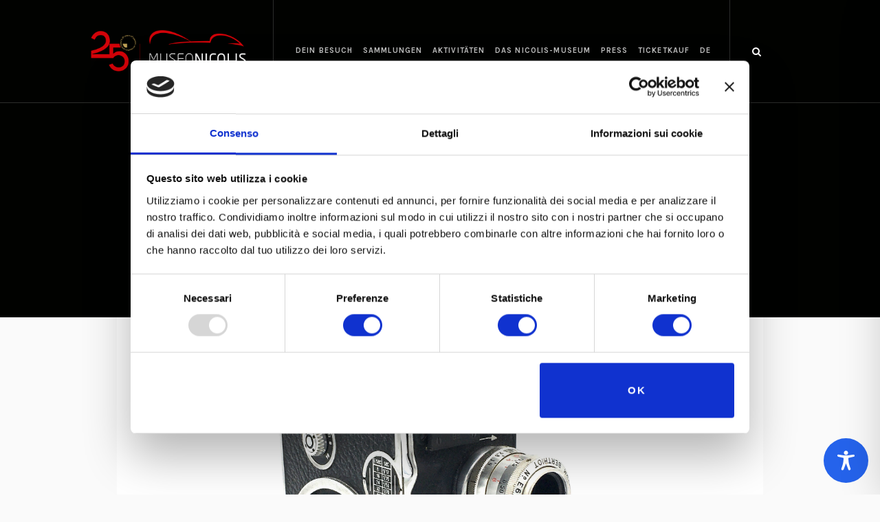

--- FILE ---
content_type: text/html; charset=utf-8
request_url: https://www.google.com/recaptcha/api2/anchor?ar=1&k=6Ldli1wqAAAAAFbWHemoTN3CGxtJYTt52LsY3J-N&co=aHR0cHM6Ly93d3cubXVzZW9uaWNvbGlzLmNvbTo0NDM.&hl=en&v=PoyoqOPhxBO7pBk68S4YbpHZ&size=invisible&anchor-ms=20000&execute-ms=30000&cb=tgib3972mk4e
body_size: 48511
content:
<!DOCTYPE HTML><html dir="ltr" lang="en"><head><meta http-equiv="Content-Type" content="text/html; charset=UTF-8">
<meta http-equiv="X-UA-Compatible" content="IE=edge">
<title>reCAPTCHA</title>
<style type="text/css">
/* cyrillic-ext */
@font-face {
  font-family: 'Roboto';
  font-style: normal;
  font-weight: 400;
  font-stretch: 100%;
  src: url(//fonts.gstatic.com/s/roboto/v48/KFO7CnqEu92Fr1ME7kSn66aGLdTylUAMa3GUBHMdazTgWw.woff2) format('woff2');
  unicode-range: U+0460-052F, U+1C80-1C8A, U+20B4, U+2DE0-2DFF, U+A640-A69F, U+FE2E-FE2F;
}
/* cyrillic */
@font-face {
  font-family: 'Roboto';
  font-style: normal;
  font-weight: 400;
  font-stretch: 100%;
  src: url(//fonts.gstatic.com/s/roboto/v48/KFO7CnqEu92Fr1ME7kSn66aGLdTylUAMa3iUBHMdazTgWw.woff2) format('woff2');
  unicode-range: U+0301, U+0400-045F, U+0490-0491, U+04B0-04B1, U+2116;
}
/* greek-ext */
@font-face {
  font-family: 'Roboto';
  font-style: normal;
  font-weight: 400;
  font-stretch: 100%;
  src: url(//fonts.gstatic.com/s/roboto/v48/KFO7CnqEu92Fr1ME7kSn66aGLdTylUAMa3CUBHMdazTgWw.woff2) format('woff2');
  unicode-range: U+1F00-1FFF;
}
/* greek */
@font-face {
  font-family: 'Roboto';
  font-style: normal;
  font-weight: 400;
  font-stretch: 100%;
  src: url(//fonts.gstatic.com/s/roboto/v48/KFO7CnqEu92Fr1ME7kSn66aGLdTylUAMa3-UBHMdazTgWw.woff2) format('woff2');
  unicode-range: U+0370-0377, U+037A-037F, U+0384-038A, U+038C, U+038E-03A1, U+03A3-03FF;
}
/* math */
@font-face {
  font-family: 'Roboto';
  font-style: normal;
  font-weight: 400;
  font-stretch: 100%;
  src: url(//fonts.gstatic.com/s/roboto/v48/KFO7CnqEu92Fr1ME7kSn66aGLdTylUAMawCUBHMdazTgWw.woff2) format('woff2');
  unicode-range: U+0302-0303, U+0305, U+0307-0308, U+0310, U+0312, U+0315, U+031A, U+0326-0327, U+032C, U+032F-0330, U+0332-0333, U+0338, U+033A, U+0346, U+034D, U+0391-03A1, U+03A3-03A9, U+03B1-03C9, U+03D1, U+03D5-03D6, U+03F0-03F1, U+03F4-03F5, U+2016-2017, U+2034-2038, U+203C, U+2040, U+2043, U+2047, U+2050, U+2057, U+205F, U+2070-2071, U+2074-208E, U+2090-209C, U+20D0-20DC, U+20E1, U+20E5-20EF, U+2100-2112, U+2114-2115, U+2117-2121, U+2123-214F, U+2190, U+2192, U+2194-21AE, U+21B0-21E5, U+21F1-21F2, U+21F4-2211, U+2213-2214, U+2216-22FF, U+2308-230B, U+2310, U+2319, U+231C-2321, U+2336-237A, U+237C, U+2395, U+239B-23B7, U+23D0, U+23DC-23E1, U+2474-2475, U+25AF, U+25B3, U+25B7, U+25BD, U+25C1, U+25CA, U+25CC, U+25FB, U+266D-266F, U+27C0-27FF, U+2900-2AFF, U+2B0E-2B11, U+2B30-2B4C, U+2BFE, U+3030, U+FF5B, U+FF5D, U+1D400-1D7FF, U+1EE00-1EEFF;
}
/* symbols */
@font-face {
  font-family: 'Roboto';
  font-style: normal;
  font-weight: 400;
  font-stretch: 100%;
  src: url(//fonts.gstatic.com/s/roboto/v48/KFO7CnqEu92Fr1ME7kSn66aGLdTylUAMaxKUBHMdazTgWw.woff2) format('woff2');
  unicode-range: U+0001-000C, U+000E-001F, U+007F-009F, U+20DD-20E0, U+20E2-20E4, U+2150-218F, U+2190, U+2192, U+2194-2199, U+21AF, U+21E6-21F0, U+21F3, U+2218-2219, U+2299, U+22C4-22C6, U+2300-243F, U+2440-244A, U+2460-24FF, U+25A0-27BF, U+2800-28FF, U+2921-2922, U+2981, U+29BF, U+29EB, U+2B00-2BFF, U+4DC0-4DFF, U+FFF9-FFFB, U+10140-1018E, U+10190-1019C, U+101A0, U+101D0-101FD, U+102E0-102FB, U+10E60-10E7E, U+1D2C0-1D2D3, U+1D2E0-1D37F, U+1F000-1F0FF, U+1F100-1F1AD, U+1F1E6-1F1FF, U+1F30D-1F30F, U+1F315, U+1F31C, U+1F31E, U+1F320-1F32C, U+1F336, U+1F378, U+1F37D, U+1F382, U+1F393-1F39F, U+1F3A7-1F3A8, U+1F3AC-1F3AF, U+1F3C2, U+1F3C4-1F3C6, U+1F3CA-1F3CE, U+1F3D4-1F3E0, U+1F3ED, U+1F3F1-1F3F3, U+1F3F5-1F3F7, U+1F408, U+1F415, U+1F41F, U+1F426, U+1F43F, U+1F441-1F442, U+1F444, U+1F446-1F449, U+1F44C-1F44E, U+1F453, U+1F46A, U+1F47D, U+1F4A3, U+1F4B0, U+1F4B3, U+1F4B9, U+1F4BB, U+1F4BF, U+1F4C8-1F4CB, U+1F4D6, U+1F4DA, U+1F4DF, U+1F4E3-1F4E6, U+1F4EA-1F4ED, U+1F4F7, U+1F4F9-1F4FB, U+1F4FD-1F4FE, U+1F503, U+1F507-1F50B, U+1F50D, U+1F512-1F513, U+1F53E-1F54A, U+1F54F-1F5FA, U+1F610, U+1F650-1F67F, U+1F687, U+1F68D, U+1F691, U+1F694, U+1F698, U+1F6AD, U+1F6B2, U+1F6B9-1F6BA, U+1F6BC, U+1F6C6-1F6CF, U+1F6D3-1F6D7, U+1F6E0-1F6EA, U+1F6F0-1F6F3, U+1F6F7-1F6FC, U+1F700-1F7FF, U+1F800-1F80B, U+1F810-1F847, U+1F850-1F859, U+1F860-1F887, U+1F890-1F8AD, U+1F8B0-1F8BB, U+1F8C0-1F8C1, U+1F900-1F90B, U+1F93B, U+1F946, U+1F984, U+1F996, U+1F9E9, U+1FA00-1FA6F, U+1FA70-1FA7C, U+1FA80-1FA89, U+1FA8F-1FAC6, U+1FACE-1FADC, U+1FADF-1FAE9, U+1FAF0-1FAF8, U+1FB00-1FBFF;
}
/* vietnamese */
@font-face {
  font-family: 'Roboto';
  font-style: normal;
  font-weight: 400;
  font-stretch: 100%;
  src: url(//fonts.gstatic.com/s/roboto/v48/KFO7CnqEu92Fr1ME7kSn66aGLdTylUAMa3OUBHMdazTgWw.woff2) format('woff2');
  unicode-range: U+0102-0103, U+0110-0111, U+0128-0129, U+0168-0169, U+01A0-01A1, U+01AF-01B0, U+0300-0301, U+0303-0304, U+0308-0309, U+0323, U+0329, U+1EA0-1EF9, U+20AB;
}
/* latin-ext */
@font-face {
  font-family: 'Roboto';
  font-style: normal;
  font-weight: 400;
  font-stretch: 100%;
  src: url(//fonts.gstatic.com/s/roboto/v48/KFO7CnqEu92Fr1ME7kSn66aGLdTylUAMa3KUBHMdazTgWw.woff2) format('woff2');
  unicode-range: U+0100-02BA, U+02BD-02C5, U+02C7-02CC, U+02CE-02D7, U+02DD-02FF, U+0304, U+0308, U+0329, U+1D00-1DBF, U+1E00-1E9F, U+1EF2-1EFF, U+2020, U+20A0-20AB, U+20AD-20C0, U+2113, U+2C60-2C7F, U+A720-A7FF;
}
/* latin */
@font-face {
  font-family: 'Roboto';
  font-style: normal;
  font-weight: 400;
  font-stretch: 100%;
  src: url(//fonts.gstatic.com/s/roboto/v48/KFO7CnqEu92Fr1ME7kSn66aGLdTylUAMa3yUBHMdazQ.woff2) format('woff2');
  unicode-range: U+0000-00FF, U+0131, U+0152-0153, U+02BB-02BC, U+02C6, U+02DA, U+02DC, U+0304, U+0308, U+0329, U+2000-206F, U+20AC, U+2122, U+2191, U+2193, U+2212, U+2215, U+FEFF, U+FFFD;
}
/* cyrillic-ext */
@font-face {
  font-family: 'Roboto';
  font-style: normal;
  font-weight: 500;
  font-stretch: 100%;
  src: url(//fonts.gstatic.com/s/roboto/v48/KFO7CnqEu92Fr1ME7kSn66aGLdTylUAMa3GUBHMdazTgWw.woff2) format('woff2');
  unicode-range: U+0460-052F, U+1C80-1C8A, U+20B4, U+2DE0-2DFF, U+A640-A69F, U+FE2E-FE2F;
}
/* cyrillic */
@font-face {
  font-family: 'Roboto';
  font-style: normal;
  font-weight: 500;
  font-stretch: 100%;
  src: url(//fonts.gstatic.com/s/roboto/v48/KFO7CnqEu92Fr1ME7kSn66aGLdTylUAMa3iUBHMdazTgWw.woff2) format('woff2');
  unicode-range: U+0301, U+0400-045F, U+0490-0491, U+04B0-04B1, U+2116;
}
/* greek-ext */
@font-face {
  font-family: 'Roboto';
  font-style: normal;
  font-weight: 500;
  font-stretch: 100%;
  src: url(//fonts.gstatic.com/s/roboto/v48/KFO7CnqEu92Fr1ME7kSn66aGLdTylUAMa3CUBHMdazTgWw.woff2) format('woff2');
  unicode-range: U+1F00-1FFF;
}
/* greek */
@font-face {
  font-family: 'Roboto';
  font-style: normal;
  font-weight: 500;
  font-stretch: 100%;
  src: url(//fonts.gstatic.com/s/roboto/v48/KFO7CnqEu92Fr1ME7kSn66aGLdTylUAMa3-UBHMdazTgWw.woff2) format('woff2');
  unicode-range: U+0370-0377, U+037A-037F, U+0384-038A, U+038C, U+038E-03A1, U+03A3-03FF;
}
/* math */
@font-face {
  font-family: 'Roboto';
  font-style: normal;
  font-weight: 500;
  font-stretch: 100%;
  src: url(//fonts.gstatic.com/s/roboto/v48/KFO7CnqEu92Fr1ME7kSn66aGLdTylUAMawCUBHMdazTgWw.woff2) format('woff2');
  unicode-range: U+0302-0303, U+0305, U+0307-0308, U+0310, U+0312, U+0315, U+031A, U+0326-0327, U+032C, U+032F-0330, U+0332-0333, U+0338, U+033A, U+0346, U+034D, U+0391-03A1, U+03A3-03A9, U+03B1-03C9, U+03D1, U+03D5-03D6, U+03F0-03F1, U+03F4-03F5, U+2016-2017, U+2034-2038, U+203C, U+2040, U+2043, U+2047, U+2050, U+2057, U+205F, U+2070-2071, U+2074-208E, U+2090-209C, U+20D0-20DC, U+20E1, U+20E5-20EF, U+2100-2112, U+2114-2115, U+2117-2121, U+2123-214F, U+2190, U+2192, U+2194-21AE, U+21B0-21E5, U+21F1-21F2, U+21F4-2211, U+2213-2214, U+2216-22FF, U+2308-230B, U+2310, U+2319, U+231C-2321, U+2336-237A, U+237C, U+2395, U+239B-23B7, U+23D0, U+23DC-23E1, U+2474-2475, U+25AF, U+25B3, U+25B7, U+25BD, U+25C1, U+25CA, U+25CC, U+25FB, U+266D-266F, U+27C0-27FF, U+2900-2AFF, U+2B0E-2B11, U+2B30-2B4C, U+2BFE, U+3030, U+FF5B, U+FF5D, U+1D400-1D7FF, U+1EE00-1EEFF;
}
/* symbols */
@font-face {
  font-family: 'Roboto';
  font-style: normal;
  font-weight: 500;
  font-stretch: 100%;
  src: url(//fonts.gstatic.com/s/roboto/v48/KFO7CnqEu92Fr1ME7kSn66aGLdTylUAMaxKUBHMdazTgWw.woff2) format('woff2');
  unicode-range: U+0001-000C, U+000E-001F, U+007F-009F, U+20DD-20E0, U+20E2-20E4, U+2150-218F, U+2190, U+2192, U+2194-2199, U+21AF, U+21E6-21F0, U+21F3, U+2218-2219, U+2299, U+22C4-22C6, U+2300-243F, U+2440-244A, U+2460-24FF, U+25A0-27BF, U+2800-28FF, U+2921-2922, U+2981, U+29BF, U+29EB, U+2B00-2BFF, U+4DC0-4DFF, U+FFF9-FFFB, U+10140-1018E, U+10190-1019C, U+101A0, U+101D0-101FD, U+102E0-102FB, U+10E60-10E7E, U+1D2C0-1D2D3, U+1D2E0-1D37F, U+1F000-1F0FF, U+1F100-1F1AD, U+1F1E6-1F1FF, U+1F30D-1F30F, U+1F315, U+1F31C, U+1F31E, U+1F320-1F32C, U+1F336, U+1F378, U+1F37D, U+1F382, U+1F393-1F39F, U+1F3A7-1F3A8, U+1F3AC-1F3AF, U+1F3C2, U+1F3C4-1F3C6, U+1F3CA-1F3CE, U+1F3D4-1F3E0, U+1F3ED, U+1F3F1-1F3F3, U+1F3F5-1F3F7, U+1F408, U+1F415, U+1F41F, U+1F426, U+1F43F, U+1F441-1F442, U+1F444, U+1F446-1F449, U+1F44C-1F44E, U+1F453, U+1F46A, U+1F47D, U+1F4A3, U+1F4B0, U+1F4B3, U+1F4B9, U+1F4BB, U+1F4BF, U+1F4C8-1F4CB, U+1F4D6, U+1F4DA, U+1F4DF, U+1F4E3-1F4E6, U+1F4EA-1F4ED, U+1F4F7, U+1F4F9-1F4FB, U+1F4FD-1F4FE, U+1F503, U+1F507-1F50B, U+1F50D, U+1F512-1F513, U+1F53E-1F54A, U+1F54F-1F5FA, U+1F610, U+1F650-1F67F, U+1F687, U+1F68D, U+1F691, U+1F694, U+1F698, U+1F6AD, U+1F6B2, U+1F6B9-1F6BA, U+1F6BC, U+1F6C6-1F6CF, U+1F6D3-1F6D7, U+1F6E0-1F6EA, U+1F6F0-1F6F3, U+1F6F7-1F6FC, U+1F700-1F7FF, U+1F800-1F80B, U+1F810-1F847, U+1F850-1F859, U+1F860-1F887, U+1F890-1F8AD, U+1F8B0-1F8BB, U+1F8C0-1F8C1, U+1F900-1F90B, U+1F93B, U+1F946, U+1F984, U+1F996, U+1F9E9, U+1FA00-1FA6F, U+1FA70-1FA7C, U+1FA80-1FA89, U+1FA8F-1FAC6, U+1FACE-1FADC, U+1FADF-1FAE9, U+1FAF0-1FAF8, U+1FB00-1FBFF;
}
/* vietnamese */
@font-face {
  font-family: 'Roboto';
  font-style: normal;
  font-weight: 500;
  font-stretch: 100%;
  src: url(//fonts.gstatic.com/s/roboto/v48/KFO7CnqEu92Fr1ME7kSn66aGLdTylUAMa3OUBHMdazTgWw.woff2) format('woff2');
  unicode-range: U+0102-0103, U+0110-0111, U+0128-0129, U+0168-0169, U+01A0-01A1, U+01AF-01B0, U+0300-0301, U+0303-0304, U+0308-0309, U+0323, U+0329, U+1EA0-1EF9, U+20AB;
}
/* latin-ext */
@font-face {
  font-family: 'Roboto';
  font-style: normal;
  font-weight: 500;
  font-stretch: 100%;
  src: url(//fonts.gstatic.com/s/roboto/v48/KFO7CnqEu92Fr1ME7kSn66aGLdTylUAMa3KUBHMdazTgWw.woff2) format('woff2');
  unicode-range: U+0100-02BA, U+02BD-02C5, U+02C7-02CC, U+02CE-02D7, U+02DD-02FF, U+0304, U+0308, U+0329, U+1D00-1DBF, U+1E00-1E9F, U+1EF2-1EFF, U+2020, U+20A0-20AB, U+20AD-20C0, U+2113, U+2C60-2C7F, U+A720-A7FF;
}
/* latin */
@font-face {
  font-family: 'Roboto';
  font-style: normal;
  font-weight: 500;
  font-stretch: 100%;
  src: url(//fonts.gstatic.com/s/roboto/v48/KFO7CnqEu92Fr1ME7kSn66aGLdTylUAMa3yUBHMdazQ.woff2) format('woff2');
  unicode-range: U+0000-00FF, U+0131, U+0152-0153, U+02BB-02BC, U+02C6, U+02DA, U+02DC, U+0304, U+0308, U+0329, U+2000-206F, U+20AC, U+2122, U+2191, U+2193, U+2212, U+2215, U+FEFF, U+FFFD;
}
/* cyrillic-ext */
@font-face {
  font-family: 'Roboto';
  font-style: normal;
  font-weight: 900;
  font-stretch: 100%;
  src: url(//fonts.gstatic.com/s/roboto/v48/KFO7CnqEu92Fr1ME7kSn66aGLdTylUAMa3GUBHMdazTgWw.woff2) format('woff2');
  unicode-range: U+0460-052F, U+1C80-1C8A, U+20B4, U+2DE0-2DFF, U+A640-A69F, U+FE2E-FE2F;
}
/* cyrillic */
@font-face {
  font-family: 'Roboto';
  font-style: normal;
  font-weight: 900;
  font-stretch: 100%;
  src: url(//fonts.gstatic.com/s/roboto/v48/KFO7CnqEu92Fr1ME7kSn66aGLdTylUAMa3iUBHMdazTgWw.woff2) format('woff2');
  unicode-range: U+0301, U+0400-045F, U+0490-0491, U+04B0-04B1, U+2116;
}
/* greek-ext */
@font-face {
  font-family: 'Roboto';
  font-style: normal;
  font-weight: 900;
  font-stretch: 100%;
  src: url(//fonts.gstatic.com/s/roboto/v48/KFO7CnqEu92Fr1ME7kSn66aGLdTylUAMa3CUBHMdazTgWw.woff2) format('woff2');
  unicode-range: U+1F00-1FFF;
}
/* greek */
@font-face {
  font-family: 'Roboto';
  font-style: normal;
  font-weight: 900;
  font-stretch: 100%;
  src: url(//fonts.gstatic.com/s/roboto/v48/KFO7CnqEu92Fr1ME7kSn66aGLdTylUAMa3-UBHMdazTgWw.woff2) format('woff2');
  unicode-range: U+0370-0377, U+037A-037F, U+0384-038A, U+038C, U+038E-03A1, U+03A3-03FF;
}
/* math */
@font-face {
  font-family: 'Roboto';
  font-style: normal;
  font-weight: 900;
  font-stretch: 100%;
  src: url(//fonts.gstatic.com/s/roboto/v48/KFO7CnqEu92Fr1ME7kSn66aGLdTylUAMawCUBHMdazTgWw.woff2) format('woff2');
  unicode-range: U+0302-0303, U+0305, U+0307-0308, U+0310, U+0312, U+0315, U+031A, U+0326-0327, U+032C, U+032F-0330, U+0332-0333, U+0338, U+033A, U+0346, U+034D, U+0391-03A1, U+03A3-03A9, U+03B1-03C9, U+03D1, U+03D5-03D6, U+03F0-03F1, U+03F4-03F5, U+2016-2017, U+2034-2038, U+203C, U+2040, U+2043, U+2047, U+2050, U+2057, U+205F, U+2070-2071, U+2074-208E, U+2090-209C, U+20D0-20DC, U+20E1, U+20E5-20EF, U+2100-2112, U+2114-2115, U+2117-2121, U+2123-214F, U+2190, U+2192, U+2194-21AE, U+21B0-21E5, U+21F1-21F2, U+21F4-2211, U+2213-2214, U+2216-22FF, U+2308-230B, U+2310, U+2319, U+231C-2321, U+2336-237A, U+237C, U+2395, U+239B-23B7, U+23D0, U+23DC-23E1, U+2474-2475, U+25AF, U+25B3, U+25B7, U+25BD, U+25C1, U+25CA, U+25CC, U+25FB, U+266D-266F, U+27C0-27FF, U+2900-2AFF, U+2B0E-2B11, U+2B30-2B4C, U+2BFE, U+3030, U+FF5B, U+FF5D, U+1D400-1D7FF, U+1EE00-1EEFF;
}
/* symbols */
@font-face {
  font-family: 'Roboto';
  font-style: normal;
  font-weight: 900;
  font-stretch: 100%;
  src: url(//fonts.gstatic.com/s/roboto/v48/KFO7CnqEu92Fr1ME7kSn66aGLdTylUAMaxKUBHMdazTgWw.woff2) format('woff2');
  unicode-range: U+0001-000C, U+000E-001F, U+007F-009F, U+20DD-20E0, U+20E2-20E4, U+2150-218F, U+2190, U+2192, U+2194-2199, U+21AF, U+21E6-21F0, U+21F3, U+2218-2219, U+2299, U+22C4-22C6, U+2300-243F, U+2440-244A, U+2460-24FF, U+25A0-27BF, U+2800-28FF, U+2921-2922, U+2981, U+29BF, U+29EB, U+2B00-2BFF, U+4DC0-4DFF, U+FFF9-FFFB, U+10140-1018E, U+10190-1019C, U+101A0, U+101D0-101FD, U+102E0-102FB, U+10E60-10E7E, U+1D2C0-1D2D3, U+1D2E0-1D37F, U+1F000-1F0FF, U+1F100-1F1AD, U+1F1E6-1F1FF, U+1F30D-1F30F, U+1F315, U+1F31C, U+1F31E, U+1F320-1F32C, U+1F336, U+1F378, U+1F37D, U+1F382, U+1F393-1F39F, U+1F3A7-1F3A8, U+1F3AC-1F3AF, U+1F3C2, U+1F3C4-1F3C6, U+1F3CA-1F3CE, U+1F3D4-1F3E0, U+1F3ED, U+1F3F1-1F3F3, U+1F3F5-1F3F7, U+1F408, U+1F415, U+1F41F, U+1F426, U+1F43F, U+1F441-1F442, U+1F444, U+1F446-1F449, U+1F44C-1F44E, U+1F453, U+1F46A, U+1F47D, U+1F4A3, U+1F4B0, U+1F4B3, U+1F4B9, U+1F4BB, U+1F4BF, U+1F4C8-1F4CB, U+1F4D6, U+1F4DA, U+1F4DF, U+1F4E3-1F4E6, U+1F4EA-1F4ED, U+1F4F7, U+1F4F9-1F4FB, U+1F4FD-1F4FE, U+1F503, U+1F507-1F50B, U+1F50D, U+1F512-1F513, U+1F53E-1F54A, U+1F54F-1F5FA, U+1F610, U+1F650-1F67F, U+1F687, U+1F68D, U+1F691, U+1F694, U+1F698, U+1F6AD, U+1F6B2, U+1F6B9-1F6BA, U+1F6BC, U+1F6C6-1F6CF, U+1F6D3-1F6D7, U+1F6E0-1F6EA, U+1F6F0-1F6F3, U+1F6F7-1F6FC, U+1F700-1F7FF, U+1F800-1F80B, U+1F810-1F847, U+1F850-1F859, U+1F860-1F887, U+1F890-1F8AD, U+1F8B0-1F8BB, U+1F8C0-1F8C1, U+1F900-1F90B, U+1F93B, U+1F946, U+1F984, U+1F996, U+1F9E9, U+1FA00-1FA6F, U+1FA70-1FA7C, U+1FA80-1FA89, U+1FA8F-1FAC6, U+1FACE-1FADC, U+1FADF-1FAE9, U+1FAF0-1FAF8, U+1FB00-1FBFF;
}
/* vietnamese */
@font-face {
  font-family: 'Roboto';
  font-style: normal;
  font-weight: 900;
  font-stretch: 100%;
  src: url(//fonts.gstatic.com/s/roboto/v48/KFO7CnqEu92Fr1ME7kSn66aGLdTylUAMa3OUBHMdazTgWw.woff2) format('woff2');
  unicode-range: U+0102-0103, U+0110-0111, U+0128-0129, U+0168-0169, U+01A0-01A1, U+01AF-01B0, U+0300-0301, U+0303-0304, U+0308-0309, U+0323, U+0329, U+1EA0-1EF9, U+20AB;
}
/* latin-ext */
@font-face {
  font-family: 'Roboto';
  font-style: normal;
  font-weight: 900;
  font-stretch: 100%;
  src: url(//fonts.gstatic.com/s/roboto/v48/KFO7CnqEu92Fr1ME7kSn66aGLdTylUAMa3KUBHMdazTgWw.woff2) format('woff2');
  unicode-range: U+0100-02BA, U+02BD-02C5, U+02C7-02CC, U+02CE-02D7, U+02DD-02FF, U+0304, U+0308, U+0329, U+1D00-1DBF, U+1E00-1E9F, U+1EF2-1EFF, U+2020, U+20A0-20AB, U+20AD-20C0, U+2113, U+2C60-2C7F, U+A720-A7FF;
}
/* latin */
@font-face {
  font-family: 'Roboto';
  font-style: normal;
  font-weight: 900;
  font-stretch: 100%;
  src: url(//fonts.gstatic.com/s/roboto/v48/KFO7CnqEu92Fr1ME7kSn66aGLdTylUAMa3yUBHMdazQ.woff2) format('woff2');
  unicode-range: U+0000-00FF, U+0131, U+0152-0153, U+02BB-02BC, U+02C6, U+02DA, U+02DC, U+0304, U+0308, U+0329, U+2000-206F, U+20AC, U+2122, U+2191, U+2193, U+2212, U+2215, U+FEFF, U+FFFD;
}

</style>
<link rel="stylesheet" type="text/css" href="https://www.gstatic.com/recaptcha/releases/PoyoqOPhxBO7pBk68S4YbpHZ/styles__ltr.css">
<script nonce="qRnkcmpO55lIjDUxW2VRag" type="text/javascript">window['__recaptcha_api'] = 'https://www.google.com/recaptcha/api2/';</script>
<script type="text/javascript" src="https://www.gstatic.com/recaptcha/releases/PoyoqOPhxBO7pBk68S4YbpHZ/recaptcha__en.js" nonce="qRnkcmpO55lIjDUxW2VRag">
      
    </script></head>
<body><div id="rc-anchor-alert" class="rc-anchor-alert"></div>
<input type="hidden" id="recaptcha-token" value="[base64]">
<script type="text/javascript" nonce="qRnkcmpO55lIjDUxW2VRag">
      recaptcha.anchor.Main.init("[\x22ainput\x22,[\x22bgdata\x22,\x22\x22,\[base64]/[base64]/bmV3IFpbdF0obVswXSk6Sz09Mj9uZXcgWlt0XShtWzBdLG1bMV0pOks9PTM/bmV3IFpbdF0obVswXSxtWzFdLG1bMl0pOks9PTQ/[base64]/[base64]/[base64]/[base64]/[base64]/[base64]/[base64]/[base64]/[base64]/[base64]/[base64]/[base64]/[base64]/[base64]\\u003d\\u003d\x22,\[base64]\x22,\x22wqrCh13CsCIiSwl+wooaFnwLwpbClsK0wp1Yw7hyw6TDisK0wpsmw5sSwq/[base64]/wo7CniLDnR7CssK+wq3CnsOZR8OUwq3CvcOPfEPCtnnDsQ3DrcOqwo9+wp/[base64]/EcKTw48sWCPDgRBdPVBhwqDCssK2R1csw5zDlMKIwoXCq8O3C8KVw6vDpMOKw41zw4nCocOuw4kRwpDCq8Ohw4bDjgJJw4nCognDisKpIljCviDDlQzCgA5GFcK9Hm/Drx5Qw6t2w49HwovDtmowwqhAwqXDjsKnw5lLwo/DgcKpHgtgOcKmT8OvBsKAwpPCn0rCtxPCnz8dworCvFLDlmoTUsKFw53CvcK7w67CqMOFw5vCpcO0esKfwqXDr1LDsjrDk8OGUsKjE8K0OABXw7jDlGfDjcOUCMOtVsKlIyUaaMOOSsOnUBfDnThbXsK4w4TDm8Osw7HCm1ccw64Lw7o/w5N+wq3ClTbDoQkRw5vDjxXCn8O+RRI+w41Qw5wHwqUuJ8KwwrwKH8KrwqfCsMKvRMKqSC5Dw6DCscKhPBJ9Am/CqMKEw5LCnijDhhzCrcKQBRzDj8ODw4rCqBIUf8OIwrAtd2MNcMOow4fCkjnDhUw6wrV9Z8KEZhZhwqvDl8O5clFlaxvDrsK5PVjCpwDCrsKlZsOiS2sBwoh+ScKCwqnCsgc/[base64]/Crn4SKcOdW2nDiMKIw7rClg/[base64]/[base64]/ChcKIwpkQw5nDl8Olw5nDq2FZZQNgTxlgBx3DucOdw7bCosOaUgBiUhfCtsKQDHpzw4tzfE5tw5YNUTl+PsKnw4rCiDcfXcOETMOdRMKWw55/w63DiyhWw67DgMODS8KtMMK6JcOMwrICaS/CtV/CrMKBeMOEPSjDu0EGOwtDwrgWwrvDrsOow61VS8Owwp1Zw6XCtiNnwqrDngXDl8OdPQNtwppUJGhyw5/[base64]/DocOJTBHDh8K1w4Nxw6LDun4FwqxXQcKewrPCp8KHPcKBXhvChAltf1zCicKpIXzDmHLDkcKPwo3DicKow5A/[base64]/ChTN8w5XDkRLDnGMCwoF2w5vCrXUObjg4w7vCnWcSwpnDlsKKw4cWwrExw5DCgsKqQA08ECrDhHN0esO8O8O2bQjDj8OMeH8lwoDDtMOLwq/[base64]/CicO8OcO2S8KZw5lYwq/CrRtuM15Cw41owrlFJjVefld4w4wxw4BSw5HDglcJA1XCmMKpw6JJwowew7/CsMKjwrPDn8KaSsOQdDFNw51Bw6UUw70Iwp0pwqfDgzTCknDCicKYw4A5KmpUwrTDlsKjTsONBmYDwrNBOT0LEMOkQx1ATsOEDsK/w5fDi8KsdFrCp8KdYjZEUVhUw5/CjC/DhGzDrUMtUMKuQAnCkEBjHcKbLMOXA8OIw5vDncKBBnMZw4LCrMOJw5FHcBtdQE3CqSZrw5zDk8KBZVDCo1diSjTDlVDDvMKDB0ZADFDDsGo2w7AIwqTCl8OawpvDm3zDu8KUIMK9w6LCmTgpwqvDrFrDvUV8cFrDphRNwocCOMORw48uw4hewooiw4Yaw6xTQMK/w6VJw5zCohFgFzjCpcODdsOZIsOHw74oO8OqQR7CoUYVw63Cni3DkVlMwq8rw6EpXxIvO1vDmT7Dr8O+JcOqUjLDjsKewo9NAitWw77DpMORWiPDhAZ/w63DtcOGwpTClMOsGcKNfl1mfxNFwrAEwqAkw6QnwovCi37DsArDnSJpwpzDhUEHwplubUsAw7TCjDvCq8K5EQsOEmrDgDDCv8KyZAnCmcKkw4kVKzImw6osZMKpFsKPw5dXw6kmTMOBR8K/wr1ewpjCik/[base64]/czs2B1LCqUhowo8QS3c8Xhcyw747wpXDjkJpP8ONNxDDqT3DikfDtsKMcsKcwr51WBYowpE5eVUfZsO9fW0Gwo7DiSZ6w7ZDbsKSFwd1CsOQw5HDkMKdwrDChMO/QMOuwrw+W8KFw6nDsMOlwq7DvEBSaSTCsRoRwp/Cgj7Dsjgtw4VzHsOcw6LDiMOiw6nDlsOLMXbCnSQZwr3CrsO4N8O0w5gPw5rCmETDnwPDvkbCkHF/TMOVbQTDmDVow5TDjiM/wrFsw6AdMFrDlsOTDcKfc8KSVsOMQMKGSMOSUgBvI8Kcd8OOVgFsw5XChCvCqlLCmzPCoVbDkW9Iw6MyMMO8cXxNwr3DjypbJHfCtFUQwpTDkGfDosKdw6DCuWgFw4rDpSoWwoHCh8OAwpzDscKOFmPChsKOFCEBwokGwoRrwobCkm7CnC/[base64]/DtsKYwoxSOyTCuMKgKnMtwrnCnsKECx9GM8KCwr/CixHCicOvQW8gwpnClsKgA8OGZmLCp8OXw43DsMK+w5vDpU9bw5t1XBhxw6JRFmsSBTnDpcODP0TCiE3DmEHDnsOkW0/CocKBGA7CtknCp0ReHcOtwq7CjG7DuFgHIR3DnVnCpMOfwpgTQBUqSsO3A8KQwp/CsMKUAlfDqzLDocOAD8OnwoHDlMKZXmrDul3Dm0VcwpnCrcO+NMONYihMY3/Co8KKOMOfMcK/ByrCjcK9MMOuXAvDvXvDocOXI8K5wrRXwqDCjsKXw4DDrhIKE1zDn00Xwp/CmsKuNsK5wqDCqTjDp8KHwqjDr8KsPADCocKXPRdmw7cfPlDChcOYw73Dk8OdHV1fw4J4w5HDm1IIw5ojdEPCqHtMw6nDoXrDvzHDtcKQQB/Dr8O9wonDl8KCw6wDGnI/w68eDsOrbcOeNHHCu8K7wqHCs8OlJ8OCwo0pG8OCwqLCpMK6wqhTBcKVVMKoUx7ChsOOwr4kwqx5wq7DqWTCv8Ogw4PCoCDDv8KAwpzCvsKvZ8OkeV9Vw5XCoUF7acKkwq/[base64]/[base64]/DusKzwqpBOD0SOWlwZHjCpyjDrcOow4fDrMKFZsKtwq0xEhnCmxJwaCXDnkh+SMO6A8KoBjfCtFjDsQ3DnVrDlB7CrMO7WHk1w5nCqsO/PUPCp8KSTcO9wrRkwpzDv8OVwpHDr8O+wpvDt8KpBsKpC0vDuMK0EG0Xw5nCnD/CpsKfVcKgwqJ1w5PCm8OMw4h/worCok5KOsOPw4RMPUcQCXxLS3IQUcOYw499WwHDvk3CkVA8FUvCtMO6w4tnE3FwwqM5R2QkNVZ2w5xywosRwq4Yw6bCsAXDkxLCl0jCo2DDukREAgM2eHbCiw99A8OwwrDDqn7CtsO7fsOvZcOMw4bDrcKnG8KTw6Y4wrHDsC/CosKlcycEAD8jw6cVAAAbw6MGwrx/O8KEEMOHwpI6EH/CozrCrmzDp8OrwpUJcgQewr/[base64]/DuFTCsMKMwoh2wokZE8KHAsKmAMKVQzodw45ZKcKbwrPCrV3ChlxMwpbCscK5HcKuw68CacKaVBNRwrFcwo4YXcOcFMKMdMKbQkRMw4rCpsOLGBNPQE4JPF5tNkrDimZfP8O7csOdwp/Dn8KiUh9rBsODGhMhb8Kmwr/[base64]/CjEp9wqbDmcKgw4XDjcOrwrfDvMOtDsOAw4/CrkTDrW3Dsh4QwpN9wpTCoAQNwqLDjMKrw4/Dkw9DMR5WJsOJZ8KUSsOkScK9SSRTwpdzwo8ww4NBLVTCiCE+Y8OSG8KZw6IawpHDmsKWVV3Cv2ACw5MgwpjCh2VUwqhJwo42NWrDuV5EBkhkw5fDn8KdG8KtM3LDt8OdwoE7w73Dm8OaCsK4wrJnw50VFkQpwqNIOlzCoTXCk2HDplbDpGrDhWQ+w7LCmhTDnsOkw7/CpQ3ChsO/ciZzw6N/w5N4wo3DhcO0Z3ZOwoEHwrtYccKiSMO3R8OZBW9wcMKKMi/[base64]/wpzDqcK2UT5lNMKgXsOeZsOfwpHCh8Oaw6nCuVvDilxrJ8OsUcKFVcKYCsOcw4HDm0AVwrbCknlCwoEtw50pw5/DhsK6wrXDrlLCsGPDncOBcx/DgiLCgsOvLGFkw4c5w4PDocO1w6hbET3CtMKdRUZ4D2INBMOZwo57w7hJBTYAw4lfwrDCr8OSw7vDg8OcwrN/ZMKEw4lUw7DDp8Ocwr1GScOvdj/DnsOOw41pEMKRw4zCpsO/c8KTw6h+wqtYw5xIwovDssK4w6Q+wpfDlH/[base64]/CuVsGBnhwQ8OqOMOjPMO3w4rDuTpCwoPChsOzURcXfsOzZsKaw4XDj8KjKETDrcKyw55jw5YQAQ7DksKiWwTCiFBGw6/CrsKOScO6w43Cp0ZDw4TDj8KJWcOBBsOww4MiLmvDgBglRxtNwrTDqAIlDMKmw4nCvBTDhsOWwpYXTxLClUTCi8OkwotdDUFUwr8/VTrCgxDCrMO6TCUdwqnDgRYgTWYHdRxiRRfCtwJjw4YSw4lNNsOGw51NfMOJcsKowoxDw74VcwdIw4bDvmIkw5gqJsOLw4RhwqLDjXHDoANbXMKtw5cTw6EVbsKYwqDDkQvDigvDjcOUw5DDs2BvfjZHwq/DphczwqnCshbChnfCuUwmw7lRe8KRw4ciwpNFw6QXHcK6w67DhMKTw4dZTUHDhcOqECMfMcKafcOjJi/DksO8NcKvGyhrJMKmGnzCvMOBwoHDhsO0FXXDscO9w7LCg8KRfDJmwqXDuk/Cs1Qdw7klPsKFw70VwpcocsOPw5bCvgrDkiEnwrjChcKzMBTDj8Ohw7cmAcK5OiDClErDu8OHwobDvSrCucONbTTDtWfDog9RL8KRw6tVwrEjw5Ypw5hOwq4BPlx2OwFFS8Ogwr/DtcOsTAnCm2zCgMKlw6xMw67DlMKrN0fDok0KLcKaOsO8NR3DiggVOsOjABzCnmPDmXAUw553flfDtzZtw7Fzag/DrWTDh8K7YDfDpHnDkm/DgcODHXQoP3Z/wohtwolxwp94dBF/w7TCqsKrw5PChSEJwpgDwo7DgsOcwroww5HDt8KOZFMtwrN7SW93wofChHpkWcOgwoTCllYLTFPCr1BDw7TCpGBJw5/CicOzSyxIfzLCnDrCtDA2eipfw51ww4MZEcOBw67DlcKgQ0giwq4LRyrCnMOswokewplhwrzDnnjCg8KOPyPDtBtMf8K/ZyrDr3QbQsKTwqJPDmc7QMOLw6tjPMKoa8O4JlZ3IHLCr8OcTcOeSHnCjcOFNxzDjiDDphNZw7XDpjpQf8OFwozCvmcNPG4Qw43Dk8KpQBsCYsOkMcKow4bChFjDv8O6PsOqw61bwo3Ci8KQw7zDs3TDp0XCrcO4w4bDvlHDoFHDtcKPw4I9wrx/[base64]/CisKiNMK7WsOfw7dlKAdbwo0Ew5PCtUszw5rDnMK4NcOdFMKAM8ODYHHCnS5CU3HDvsKIwpxwAMOLw7TDrsO7QFvCjmLDq8O8EMK/wqwTwp3CoMO/wq7DhMKNUcOcw6vCmUE5UMO3wqPCp8ORLn/DiEgBP8OMJyhEw6bDlsOof3HDuVIJTMO3wr9ZYXxLVArDlsK2w4l4QcKnAWDCrGTDlcK3w41lwqYpwpvDvXbDoVc7wpPDqsKvw6BnCsKRX8OJODHCjsK1A0sLwpdKOlgfR1LCo8KRwrgldnBgFsK2woXCql3DssKqw797w414wqrCksK/[base64]/DkmfCkj7DtzHDhWE2wpAURMOgwqbCrcOkw6MwwqjDlsOaRR1aw511TsOBfl9Uwokqw4XDiFtSXHXCkzvCrsKNw6MEUcKtwphyw5Yaw4jDl8OYNVlhwpnCjHYoT8KiGcKIEMO/w4bCtUhUPcKhwrzCl8KtPlNHw4LCqMOtwpVdM8O2w6/CtX80bXvDuTTDt8OHw5wRw5jDkMKFwo/[base64]/DigrDs8K0wo9bXgjCtVdaG3PDrnE+w4PCgXZ1w5DCqcKHaEDCoMOEw43DnwR/[base64]/DpQPCsVMswrLCqMOyw6rDshfCnsKDCV83SMKtw5zDowJKwofDmMKHwoXDrsKJTRPCj2heCyZlcSTDrF/Cu03CiXMWwqotw6bDjsKnaG8nw5TDjcOfwqQLdVPCnsKyUMOpEcO7LsK5wpEmD0I4w4hIw4bDrnrDkcK+XMKxw6DDssKyw5HDmA5zSmFxw5NBBsKSw7wnECnDo0XCqMOLw4XDs8Kbw7PCmMO9FUPDs8Kawp/Cl0HCo8OgA2/DucOMwrXDkU7Ct0wMwos3w4vDs8OubnpHBlXCu8OwwpzCqcKZfcO7d8O5BsKZJcKECsOYagfCuS9DPsKlw5jDkcKLwrzDhH0eKcKKwpzDusOTfHwVwqTDuMK5Pn7CvVsGVx/CgyQ9S8OXfSjDvwMsVmbCmMKbXCjCi0QWwrpmJcOmccKxw7PDpcOawq95wqnDkRzDoMK9w5HClVIsw5rCksKtwrs8wrZQM8OewpEBK8KdZlk3wqvCt8KAw5hEwqk3w4HCmMOYT8OJLMOEIsO9OMKhw5EQDi7DjDHDtsK9wrd4QcOaZMOOFTLDocOpwphtwqjDgAPDh3/DkcKrw6huwrMqWsK3w4fDo8OBIMO6McOVwojCjncIw4ITSwB3wq0owq5Xw6gDUD00wo7CshJIdsKmwo9mw47DsR3CogludXPCnlbCq8ObwplXwofDgybDn8OcwrfDk8KJRiBBwpjCp8OjDcO+w4TDmDHCnnPCj8KLw6TDlMKVEErCvmbClgjDgcO/F8ODbxl2IAVKwpLCuxNpw5jDnsOqOcOxw6jDumVYw4ZuLsKgwoYMYQFeK3HCgH7CtR5IeMOLwrV8b8O+wqgWdB7DjmM3w4bDi8KYBsK4CMKnBcKww4XCnMK/w5wTwoVSWsKsRRPDuhBZw4PDr2zCsSs3wp9aEMOCwrlawqvDhcK4wohxST8Ywp/DssKddWLCi8OUWsOcwq1hw6wqUsKZKMO/CcOzw5EgQMK1FhPCqiAHZkh4w4PDhzhew7nDlcO6MMKNVcO2w7bDtcKnLC7DjcO9JSQEw4PCosK1K8KhAyzDrMKvW3DCqcKDwptww5VzwqrDj8KvA1JfEcOLZ3fCgW9EI8KRJh7CscOWw7xjfW3CoUXCqV3CphTDthATw55Aw6vClVHCizdsdsO2RiYQw4PCq8K/MVzCuj3CoMOWwqA1wqUKw5YLQwbCuiHCgMKbw4xHwqImL1t5w4pYHcOLSMOfTcODwoJXw6rDqAE+w6bDkcKMYDDCqMKswr5Gwr3ClsKdJcOgX3/[base64]/YABPVRTDkcOMWsOUPl3CusKPw7FsPx8oL8O+w5E/J3Qtwp8LO8Klwq1HHEnCknDCrsK5w6YVV8KjEMOTwofDrsKswqUkL8KtfsODWMOFw5Y0XcKNGylkOMKtKh7Dq8K+w657McOaIzrDs8OSwpvCqcKjwqV6YGxHCzAtw5jCpVsXw6QdIFHDnyDDmsKnGcOyw63CqiNrY3/CgFHDlm/DvMORUsKTw6nDoCLClS/DvMOxTkQjLsO5f8K+ZlUnFhB9woPCjFAfw7/ClsKSw6IWw5nCqcKlw78IR3sNccKVw7zDkxNrOsO/WBQAfh8Sw5Ajf8KvwqzDmUNnH38wP8OCwo9TwqRHwq/CtsOrw5I4fMOFUsOUIwXDjcKOw41dfMK/NyU5ZcOYIzzDqiUiw54FN8OTIsOywokJXTkJUcKlBwvDiSJ6XXPCkFvCrB1qSMOlw6PCtsKbKzpFwoRjw6Z5w65MYk4XwrUowpXCvzjDm8OxPFcFAsONOGQjwo4mZSUvFAQMaho2TcKSYcOzQMO4LgbCvi3DjntawqsOC20XwrbDqsKlw7HDkMK/VFTDtSNuwppVw6J+fcKqV2/Dsn8LTsOeCMKBw57DvMKIcyhCYcOVCEsjw7HCqFFsHD14PkUTcmEIW8KHdcKGwqoAEsOOLMOLR8KPBMOGTMOYHMKHacOFw7Itw4Y7F8O7wpxzQDMEPHJHOMKHSWhHK3dawp7Di8ODw7N/[base64]/[base64]/DjBTDosOhw6ozw4bDhMKadsOAHggZfcOxw7J3Bn3Dj8OuG8Kqw5LDhxdDIsKdw7kDY8Kyw6MHdSVWwqxxw6PDtUNEVcOzw43DsMO/M8KXw7Rhwo51wqFkw55NDDoEwqPDssOwcwPDkxcIfMKjEMK1GsK6w7NLJCzDmcKPw6jCocKlw4DCmTTCqCnDpV/[base64]/Cqh1AwqQVw7ozKk4GfMONLsOMRsK3CsO/w65Jw6bCj8OoL1LCjC9swoYTL8KDwpfDhnhLW3TCuDfClkNIw5rCkAwgQcOdITTCoH/CqiZ2Yy3DusKQw6wEU8Kpe8O5wq5HwpVIw5YQPjhrwofDtsOiwrLCt0oYwrvDt1JRLCdxeMO3w5TCqjjCtx8cw63Ds0QUV38jN8O7U1/CssKQwpPDt8Kceg/[base64]/[base64]/CksOxb8OdThPCrcOCw5J8w7/[base64]/CrnTChmXChsKAwoHDosOqclYkBErCr0AJSWJBMcOmw63CsykUMGojSSDCqMK3Q8OsbMO0G8KKBMOFwpVuNSPDi8OJH3TDj8KWw4omasOLwphQwrvDkWFuwpTCt0AUHsOGSMO/RMOQSnnCu1LDuQV7w7LDglXCvgI3G0vCtsKKCcOoBjrDompSD8K3wql2MifCuwNFw7Rzwr3CiMORw4skWHrCvkLDvhxWwprDlBkIw6LDp39xw5LCildvwpXCiRsPwoQxw7U8wro9w5V/w5UVD8Olw6/DqW3CucKnO8KKZMOFwofCgzgmUQV8BMKtw7DCmMKLBMKmwok/woUPd1pdwqHCnUQ+w4jCrANOw5/ChkBJw7Ecw7TDlCUTwpMLw4DDrcKfbFDDiAJ3TcKmSMKZwq3CmsONLCssNMOjw47ChyTDl8Kyw7TDtMONVcKZORYQZQwPwpnCpF8iw6/ChcKSwqBGwq0Vw6LCggPCgcOoZsKUwoFOWQcaIMO0wqUrw4bCisO7w5FZHMKYRsO5em/CscK4w4zCg1TCpMKxTsKod8OeVRpCJQVQwolqw50Vw6/[base64]/CucKSw5bDg8OoRsOzw54MwrfCjMKlN2oHSDtAK8Kow7bCt0nDrAfCigEVw54pwoLCoMK8A8KkIAvCtncWYsOBwqjCulsyYl0mwq3Ctx5+w4diZE/DmjTCrVEEB8KEw6PDjcKZw5Q0DnTDv8OJw4TCvMOvEcO1NcOsLMK5w6vDkQfCvwTCscOXLsKsCh3CvwlgBMOWwpUdQ8Ocw7QaDcKCw7xRwptyGMObwobDhMKuehIsw7zDjMKBAQrDl0HCrcOJLTrDmWlofn5Vw6HDjlvDgmLCqj0rRQzDkSjClh9Rdm5ww4/DjMKFPR3DqUQKDjBMZMOBwojDrFI7w7UCw50Uw7IJwpfCrsKPOQ3DlsKAwpUtwpbDpEMWwqFoG1RRUknCoWLDplo7w5Y2WcOwIBgrw7nDr8OuwozDvgRfCsOEw7dXZ2USwovClcKdwqjDgsO9w6bCisOew5/DoMKQX21rw6nCmDthB1XDrMOTX8Oaw5jDmcOlwr9vw4zCvMKewpbCrcK3PErCrSpZw5HCjGTCim/DlsK2w50zVMKDdsKwNhLCtFAfw5PCt8OPwrhhw4fCgsKXwoLDkl4JDcOsw6LCk8Oyw70/QcK2RUXDlcO4NRnCjcKodsK4RV8gW3tHw7E/[base64]/djfCrcK/[base64]/CimLCiSPDhRkcw7F/QmvCmFLDgB0awrDDncKScAxgwq1cIFvDhMOnwoDDhkLDoBvDqGnCkMOwwqFOw7g3w7PCsijCmsK3ZcK7w70+fm9gw78KwrJyU1FzTcKcw5lAwojDviwfwrzCjW7Ch3DCqXIhwqnClcK4w7vChhcnw5pmwqoyJ8ODwpDDkMOawobDp8O/UE9dw6DCjMKQK2rDv8OLw4FQw6bDtsKqwpJOTlnCi8K8YhPDu8KXw69VKg5rwqURG8Oiw57CiMOZGloqwrQAeMO9w6N8BiFGw5VLa1HDjsKXZALDmEZzLMOewrTCtcOkw4DDrMOgw4Vcw5HDlMK8wo5JwozDp8Ohwr3DpsOfRClkwpvCtMO5wpbDtzI5Yx9Lw5/DnsO2GXDDtV/DtcOGVz3CicOMf8KUwofDnMORw43CssKcwoY5w6MEwqgaw6zDvUjDk0TCqGzDr8K5wpnDhyJRw7ZeT8KXdcKVF8OWw4XCnMKPW8KVwoNSFVpUKcOkMcOmwqJewr0cIMKBwrFYVxVwwo1+YsKkwp8Iw7fDkxh/ZBXDm8Ovwo/Cs8KhHDzCv8K1wow9wqV4w71CJsKlMFd8ecOwVcOxG8OcHBfCvjYSw43DhlEiw4B0wq85w7/[base64]/[base64]/[base64]/DyTCmSXDgsOYwodcwoPDl8OPwprCrmfDvcKaw7fDqicLwo3CkjPDocKxWQczDzfDq8OyRXrDqcKFwqNzw5DDj3RXw5Ipw7PCglPDpsO4w7/[base64]/YT/Cm8KdR3p6w7XCkMKuwpd7BcOVw7FcVDnDv180wo/Dg8O/w4DDhQoafyjDk2tzwqtUacKcwpHClBvDksO5w4c+wpcUw4pow5Q+wpXDvcOAw7rCosOyAMKgw5FXw5LCuDozQMOzH8KUw4rDq8K5w5jDh8K3ZsKVw5LCjixkwpFKwrl1ej/DnVvDnBtuXhECw5JTG8OWNcO9w4lIUcKtH8OyOTRXw7vDssOYw5XDvxDDhyvDsy1Xw64Iw4V6wobCsXdxwoHDg0wTPcK+w6BIwo3CrsOAw4kIwoJ/[base64]/CtcOFREZJwoZCKXHDkcKNLsKmw4Jkw5Vbw4HDnsKiw4xswoPCv8OHw47Cj1IlaBfCvcOJwpDCtUQ9w4FnwrHDigRcwp3Cl2zDiMKBwrBVw7PDvMODwocsW8KZGMOFwrbCv8KRwpZrWyM3w5ZFw4DCpg/CogUmWRELMnLCksKJeMK1wr4gDMOyTsK8bxdLd8OUMR0JwrpOw50SScOvSsOiwozDu2DCoxI0GcKkwpXDoh9GUMKQE8O6XiElw7/Dt8OwOHjDmcKhw6A6DzfDoMK4w4UVDsK6UhXCnANTwp9sw4LDrcObXMOSwr/[base64]/[base64]/w6nDi8KbAXvCqsOIG8KewpdPwoTDu8KmLEnDhFMcw6nDrWReRcKraW9qw5TCt8O7w4vDj8KGWynCvyUkdsO/H8K+N8O6w7JBLQvDksOqw7TDv8OCwpPCuMK1w4skT8KqwqfDucKpXQPCg8OWXcOZw48hwoDCmMKnwoJCG8OQa8K2wro/wpbCo8KXZXnDnsKmw7jDuG03wogeWcKJwrRzAUzDgMKVRGNJw5XCl0Nuwq/DiFDCvD/DszbClg9lwqfDnsKiwp/CgsOSwr1yfsOgf8OKEcKfDWrCj8K4LBdkwovDhERTwo81Gg07Fl0Mw6PCqMOEw6LDtMKuwo5iw5oWayw/wp1FehLCjcOjw7PDgsKJw6DDuQfDqmQZw5/[base64]/[base64]/DvVQmw4JOLxk+w4HCr8O2woTCu0lVeMO6w5HDlMK/bMOtDcOUHRQzw71tw7LCiMK9w4TCtMKvI8Kywr9PwqUoZ8K/woHCl3lMY8OCPMOxwpAkIW/DgQLDq0fCkFbCqsKAwql2wrLDgsKhw7VdOG/CkQnDsQNOw7EGbEfCqVfCpMKYw4ldBlQFwpbCs8KPw63DvsKDNgU4w4MHwq9fATN8OMKaSjbDgMOlw63Cm8KKwofDkMO5wrjCujnCvsODFTHCiS1KExJYw7zDkMOaPsObHcK/HzjCs8K6w64MSsKONWVTdcKvSsO9bCbCiT/ChMOkw5bDmMONX8KHwpvDiMKKwq3DvEwGwqEmw5oTZXsPXhwDwpXDsnnCglrCrwLDvh/CtmDDrgXCt8Oew5AjKErCuUJECMO0wrsnwo3DkcKTwps4wqE/esOHGcKuwopeGMKwwpTCt8Ozw48xw5hSw5UgwpkLMMOiwoYOM23CrUUZw4vDqkbCqsOxwo5wNHfCuwBswo5Iwp8fAcOhbsOgwq8Gwpx+w6JOwpxieU/CrgbDlCfDrnFvw43Dq8KZT8OCwpfDv8K+wrrCtMK/wpLDscKqw5zDscOENU1YbW5RwrPCiRhHa8KfGMOODMKGw5szwqPDvixRwoQgwqFdwr1AZ1Qrw7ZIe3E3EMKDC8KnHlETwrzDssOIw5jCtSBVecKTbADCtsKHI8KJdg7Cu8Oyw5VPCsO9Y8Ozw6c0bsKNQcOsw5Jtw6JFwrHDu8OewrLCrS/[base64]/[base64]/DgDbCnloBb2gWw6vDmcOVPh/ClcKyBnrClsKiZQvDuSbDkWzCqBrDocO5w4kxwrnDjnA+LXjCksOBIcK6wrl1KVjCj8KASTEzwo15FzY3SWU4w4rDocOHwoRSwpbCncKZHsOLXMKzEzDDt8KTL8OaA8Ovw7UjUwvCpsK4KsOTKcOrwqpHOWpjwpvDjQpwGcOjw7PDjsKFwoUsw6DCtG89CD5mccK/DMOAwrlMwrNVP8K6Ul8vwoHCsFbCtXXDu8KHwrTDisKuwq1ew4NwKsKkwpnCn8KYSH/CsjZSworDu19Fw6IHesOycsKWMx8Qwp17IcO9wqzCkcO8BsOjPMK0wqlab1rCj8KoIsKFbcKTPms1wolGw7M8U8O3wp3CnMOdwqRjKcKmai0dw7oUw5PDlW/[base64]/DnMOXQMOBHsK+GsOmNMOTAMKBaSMieVLCkcKzEMKDwqYxLEE1LcOjw7tbeMKzZsOqT8Kiw4jDgsO0wrVzQMKRCTXCnR3DuFXDsT7CqVAHwqErRGoib8K/wrnCtnTChTU3w5DDt0/DhsOAKMKAwr1bw5zDvsKfw6hOwq/CnMK6wo9Ww4Z3w5XDkMOaw7/DgBnDmQzDmMOdKGbDj8KFAsOgw7LCpVbDpcObw5cILsO/w6c5McKabcKtw5hLNcKOw7zDhsOTYzjCrVLDsFgxwrMRVE9CFhvDsU3ChMO2BAN+w44TwrNyw7vDucKYwo0iAsOCw5ZTwrxdwpXCpgnDuVHCmsKwwr/DkwjCnMOiwr7DoTbDnMOPVcK8LS7CuTPCk3fDjcOINnhtwpvDq8Oaw7ZFcCNNwpbDqVPDh8KaPxjDpcOBw6LCksOGwrTCnMKHwosNwoPCiHPCnC/CgV/[base64]/CijLCtMODw6XDsAjDhkJ7w4l/fgcBIHVATMKfw77DlwDCijfDlMOZw7o2woMvw44KZcK5QcOlw7ptLRoTfnLDn0kWO8ORw5FuwovCt8K6TcKxwrTDhMOXwpHCtcKoJsOYwqt4asOrwrvCu8OGwprDvMODw48YFsKeLsOBw4vDj8Kzw5hBwo/DrcOIRRoqKxhDwrdqQ2Yxw5MZw7c5aHvCgcKdw4Ftwot/Hj7ChsKDEw/Cm0MDwrLCg8K8cC7DvgYjwq7DtcO7w7/DksKXwok6woZJPVQkAcODw5/CoDzCgGtpfSPDu8Oqe8O+wo3DkcKuw7PCrcK2w4nCsSwAwoFwLcKcZsO+w6HCq04awqcjYsKMB8Onw5TCgsOywq1bJcKrw5IRL8KOfhV8w6zCkMOlwoPDuhQ4b3taS8KkwqzDpCNSw5Eyf8OMwq9DbMKuw5/Dv0tSwps8w7FOwoAnw4zCrB7ClcOnBl7CthzDvcODB2zCmsKcXA3CnMOIcXkIw7HDpyfDpsOIBsOBZAHChMOUw6nDtMKFw5/Dil4DYEhPQ8KpHmF9wqRFUsKbwpwlCyx/w6PCiRkBOxRvw6jDjMObQcO5w6dmw5N3w7kdw6LDnnxNICtZCjJtHEPCp8O3AQsjInTDjDDDmDzDnMOUYG5eA2YRScKhwpLDqlJbEw4Sw6PCoMK/AcO3w6EvbsOOFWM+AnvCs8KmMRbChQ9pVsKGw7jCrMOxGMKIOcKQCj3CtcKBwp/DlTHDtkF9YcKLwp7DnsOtw5NWw4Axw7vCgX7DmC4sH8OCwprCisKlLxJfKMKxw752wq3DtEzCkcKCTkVNwoo9wrdAHMKrZDk/X8OJQsOnw43CuxxhwrJaw7/DsGQbwqciw6DDoMKTYsKPw7HDsyRjw7duOBc7wq/DjcOnw73ChMKFZH7DnEnCq8OaTiQ+MlfDpcKcI8OgcDxpJiYsFFnDhsO1RU4fBwkrwozDh3/DucKLw6sew6jDoHdjwqs1woBran/DlMOgK8OawpzCgMKOWcO8VMK6bw92Y3drCDR6wpTCuE7Cv2QpJCXDoMKgGWPDtcKbJkfCshoEasKJTE/DqcKHwrnDl2BJY8KYT8Ouwpkuw7PCr8OHPzQwwqLCncOvwqoqcxTCscKzw4xjw5bChsOxCsOMVBx0w7fCusOew40uwoTCg3fDiBEUacKnw7cnOj46QsKeYcONwq/DusKqw7zDgsKRw5F3wr3CgcOrGMOfJMKebjfCocOvwqdxwooOwpcGejnCvHPChAxsGcOsKnPDm8KWL8OEcCnCgcOrJMOLYAHDvsOocy7DiDHDgcK/[base64]/GMKcGMKgw5jCghk9MMK1MCrCiH7CrHHDm2R3wo4HAwnDpMKow5/CvsKqHMK0W8KmPMOWSMKDNkcDw4YnUWA3wqLCm8KVDTDDrcKlAMOSwogqwr0kVcOMwr7DocK4IMOCCyHDj8K1PyRlcmDCrXwDw7U/wpnDpsKDYcKZccOrwrVSw7g7AlYKMhXDp8OLwrfDh8KPZBF8JMOUFiYjw5peQGV5EsOHW8O5BQ3CryfCuy96wpbCgWvDiV/CqGB0w6dubioQXsKUesKXGD1xMT9cPMOkwoLDlzTCkMKTw4bDkVbCi8KYwpEuK07CpcKcKMKPdk5Xw7tgwpXCuMOdwo7CisKew5hWXsOowqJ+M8OICUNCVkbCgU3CpgLCtMK9w7XCo8KSwp/CqyYdF8O3alTDpMKOwqVGJUrDu0LDm3fDqcKPwrDDhsOYw5xFDHDCnDHCgUJHAMKNw7/Dsw3CjH3Cs29BQcOxw7AMBiEUH8KSwoFWw4zDtcOXw5dewqPDlCsewojCvQ7Ck8KOwrcSQWnCvAvDvUTCpjzDicOTwrJ3woTCt1J6LsK6QSTDqxV9QznCvTHDo8Olw6bCocOvwoXDog/[base64]/wrvDpMOKfhwKwqzCpV7DocOPXzXCncOoPMKpwp7CkzrCl8OdCsOwPUTDh3VKwrTDmMKkZcOpwonCrcOaw4jDrDkrw4LCpD8TwqAOwqdTwpLCvMOONWjDjU9/W28nO2RLOcKAwqQBCcKxw5F0w6HDr8OeA8OawqguJyYJw718OwxWw5k8KcO0Nwc1wojCicK1wrY0TcOJZcOiw7PChMKZwrVdwo3DlMK4I8KxwqvDv0jCtTc1LMO9P1/[base64]/VyQhTz1yBcORRcKJGsKHwr1hbErCpFPCml3Dh8Oiw7lnRTzDosO6wonCh8OXwrPCncOpw6FZeMK8IhwiwpnCisOKZQ/Cq0NNQ8K1AUnDtsKNwpRHCsKhwr9Jw7bDncOROU0rw6DCkcKnPmIVw4jDkUDDoFDDsMOTJsOCEQ9Ow7rDiyHDqDjDhhROw5NQcsO6wr7DmkBIwqM5wpc5ZsKvwoN1ET/DqDDDs8K6wpxydsKSw4Vtw659wrlPw5x4wplrw6DCvcKXJ1nCtDhbw5Y4wpnDh3XDiF5ew7ZEw7Fdw45zwqXCvhx+YMK2AcKsw6XCgcO1wrZ7wr/DmMK2wr7DlHd0wrMsw5jDvhPCglrDpGPChWDCpcO9w7HDksOzRGNGwrcFw7/Dg0rClcKLwr7DkkVrI0bDkcODRmgwPcKCYh8XwofDo2HCvMKHDFDCnMOiLMOfw6LCv8OJw7LDvsKgwpjCm0xxwoUgLsKpw5cCwrhxwofCsCnCisOfVg7ClMOLaV7Dj8OJb1JQDMOKZ8KewpfCrsOFw7jDgE4+BHzDlsKCwphKwpXDqETCmsKWw4/[base64]/CvW8ELXDCtgfDhVlnI8KVw5TDlQ/[base64]/DnyNcw6HCksKWw70fw4VcR8OCeSxEYXFhKcKjPsKZwpM+TCPCg8KJX0/CkMKywo7Dj8O+wq4abMKed8OlFsOLMUFlwoNzIxDCosKKw4Asw5UAPRFIwqHDoA/DvcOcw59Uw7ZzCMOgIMKnwp43wqpewr/[base64]/DhjQhwqoACxlCw7rDtD/Dr0tEABMfw5PDnWhAwpVmw5Jjw5w5PcK+w5LDrHvDtMKOw57DsMOLw7tLIMKHw60pw78ew5sCZMOqAsO8w77DuMKFw7XDhXvCq8O7w5jDlMK/w69BSFUbwrPCnWDDm8KPZmZ1OsO7TQoXw5DDuMOtwoXDsDtYw4Mhw5xsw4XDrsKgPxMNwoPDhMKvQMO3wokdPwTDvsKyHxEDwrFMQMKgw6DDtmTClxDCgMONHlHDjsOew6nDpsOfb2LCisOWw6IIemDDncK/[base64]/DjXQgwpQTCMKEV0/CvDJjwrwowpzCuRHDuMOCw714w7AMw78NY2vDtsOIwodnakZZwr7CnjbCoMO6D8OrfMOcwp/CgAsnFg1kKBrCiF3DuQvDqEzDpHczfC9la8KHW2fChHvDlDfDv8KQw5/DscO/JMKFwpsYIMOmMcORwpXCiEDCoRZcZ8Ktw6YDAlRnekw0bsO9SmLDjMOPw7kjwod1wr58eynDmTjDksOCw6zCmwUWw4/CuQFZw4fDiwrClj8gKWTCisKOw6/CkMKlwqB8wq7CiRPCj8O/w43CtmTDnRTCqMO2WzZjAMKSwrtewr3CmlBJw5NNw6hLG8O/w4cFZDHCg8K3wo1pwqQefMOJPMKjwpUVwqYSw41ow4jDhA\\u003d\\u003d\x22],null,[\x22conf\x22,null,\x226Ldli1wqAAAAAFbWHemoTN3CGxtJYTt52LsY3J-N\x22,0,null,null,null,1,[21,125,63,73,95,87,41,43,42,83,102,105,109,121],[1017145,478],0,null,null,null,null,0,null,0,null,700,1,null,0,\[base64]/76lBhnEnQkZnOKMAhk\\u003d\x22,0,1,null,null,1,null,0,0,null,null,null,0],\x22https://www.museonicolis.com:443\x22,null,[3,1,1],null,null,null,1,3600,[\x22https://www.google.com/intl/en/policies/privacy/\x22,\x22https://www.google.com/intl/en/policies/terms/\x22],\x22v9s6ZP3dA8kyNHy2EXX0DOnXhjL1AspGz4UhCdFVYIc\\u003d\x22,1,0,null,1,1768790643169,0,0,[72,119],null,[31,167],\x22RC-PoEjcY-UcDZwBA\x22,null,null,null,null,null,\x220dAFcWeA7IyVeQo_E-BVZxCBx_7J3FWrpEorfKvi_1xHgP0U-EyoP2-6Or1mTPGuSqBmI0nrwQAwYtn5GwsWxE_hwHwywIPF2oQA\x22,1768873443330]");
    </script></body></html>